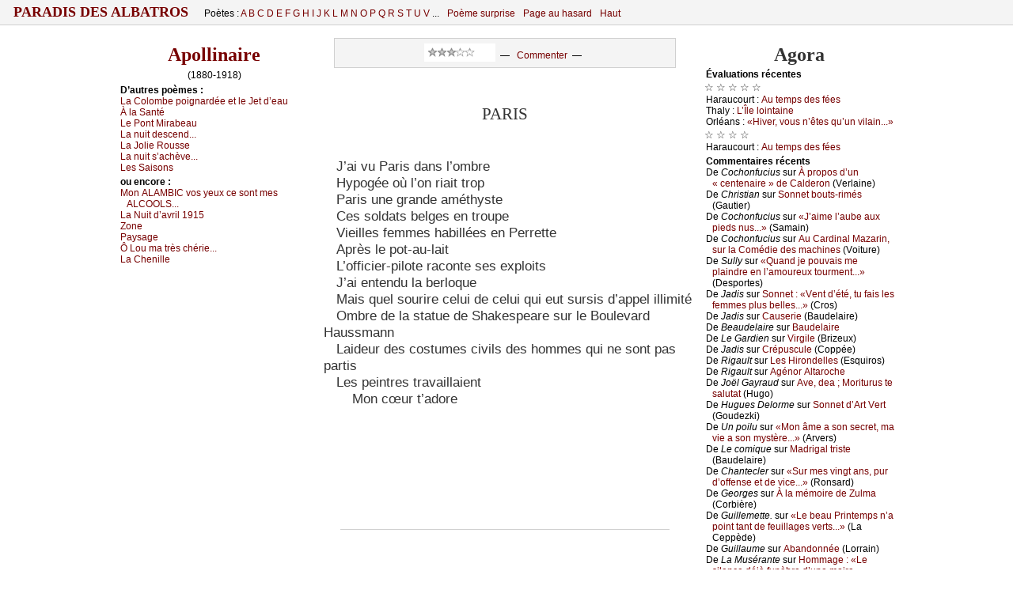

--- FILE ---
content_type: text/html
request_url: http://paradis-des-albatros.fr/noter.php?noter=0&aut=apollinaire&numcomp=paris&note=-1&moyenne=3&ne=1880&prefixe=poeme&nom=Apollinaire&titrepage=Paris
body_size: 816
content:
<html>
<head>
<script src="ratage/jquery-1.10.2.min.js"></script>
<script src="ratage/lib/jquery.raty.js"></script>
<!--script src="ajaxscript.js"></script-->
<style>
html, body {background :#fff; margin:0; padding:0;}
div#fond {padding-left:5px;margin-left:0px;}
div#etoiles {
	background :#fff url(ratage/st-6gris.gif) no-repeat left center;
	width:110px;
	height:21px;
	font-size:19px;
	vertical-align:60%;
}
</style>
</head>
<body>

<form id="fofo" name="fofo"  method="post" action="/noter.php?noter=1">
<div id="fond">
<div id="etoiles"></div>
</div>
<input type="hidden" name="aut" value="apollinaire" />
<input type="hidden" name="numcomp" value="paris" />
<input type="hidden" id="note" name="note" value="-1" />
<input type="hidden" name="moyenne" value="3" />
<input type="hidden" name="titrepage" value="Paris" />
<input type="hidden" name="ne" value="1880" />
<input type="hidden" name="nom" value="Apollinaire" />
<input type="hidden" name="prefixe" value="poeme" />
</form>
<script>
$.fn.raty.defaults.path = 'ratage/lib/images';

$(function() {
 $('#default').raty();

 $('#etoiles').raty({
  score: -1,
  half: false,
  path: null,
  hints: [	"Noter ce texte : Je n�aime pas du tout.",
	"Noter ce texte : Je n�aime pas.",
	"Noter ce texte : Je n�aime gu�re...",
	"Noter ce texte : J�aime assez !",  
	"Noter ce texte : J�aime beaucoup !!!"],
  cancelPlace: 'right',
cancel: true,cancelHint : '', cancelOff : 'ratage/invisible.gif', cancelOn : 'ratage/invisible.gif',   //starHalf: 'ratage/st-jai-invisible.gif',
  starHalf: 'ratage/st-jaime.gif',
  starOff: 'ratage/st-jhais-invisible.gif',
  starOn: 'ratage/st-jaime.gif',
  space : false,
  click: function(score, evt) {
	document.getElementById('note').value = score;
	fofo.submit();
  }
 });

});


</script>

</body>
</html>


--- FILE ---
content_type: text/css
request_url: http://paradis-des-albatros.fr/ap.css
body_size: 3949
content:
/* --police principale */
#c-centre .envl .baratin,
div.pr p, div.pro p, div.tx p,
div.tx p.prox
 {font-family: Georgia, "Trebuchet MS", "Tahoma", "Palatino Linotype", sans-serif;
	 }
/* oui, sans-* car même largeur que Georgia     */

#c-centre .envl table, 
div.notice p.pnote, ul li, pre, div#comms p { font-family: sans-serif;  }

body { color:#333; }

/* -- mecanique -- */

body {margin:0; padding:0 10px 0 10px; border:0; height:100%; }

div.corps {margin:21px 0 0 0; display:block; NOwidth:990px; border:0; padding:0;}

div#zecor { margin:21px 5px 0 5px; border:0; padding:0;}

* html div.menufixe {position:absolute; }
div.menufixe {display:block; top:0px; right:auto;  left:auto; width:100%;  position:fixed; border:0; padding:0;}

td#l-haut { height:27px; }

div.menufixe div.envl {
	width:99%;
	margin:2px;
	margin-bottom:0px;
	margin-top:0px;
}

div.menufixe {
	margin-left:0px;
}

div.corps {  text-align: right;}

table#t-principale {
	width:996px;
	margin-left: auto;
	margin-right: auto;
	text-align: left;
}

div.sommaire {	width: 255px; padding:0; }
div.sommaire div.bs {margin:4px; width:215px;}

div.sommaire2 {	width: 255px; padding:0; }
div.sommaire2 div.bs {margin:4px; width:215px;}


/* --- (en local ) --*/
.env li {list-style-type:none; text-indent:-1em; line-height:11pt;}
.env ul {margin-left:0em; padding-left:1em; margin-top:0; margin-bottom:0.2em;}
.env ul.sb {margin-left:0.5em;}

#c-centre a.QUOI br, #c-centre a.QUOI + br  { margin-bottom:20px; } /* à revoir étant donné nouveau a.... */

/*-- web -- */
body, html {margin:0; padding:0;}
table, tr, td {border:0; margin:0; padding:0;}

/* ---- liens ---- */
a.alt {font-size:small; clip:rect(0,1em,1em,0);}
a.alt:hover {clip:auto;}

div#zecor div#c-centre table,
.c-bord li, .c-bord p, .c-bord h4, .c-bord h5, .c-bord h6, .menu-poeme, .menu-poeme-bas, td.menu0,
   div#comms form span.url,
  div.listemenu p, div.listemenu li {
	font-family:Arial, sans-serif;
	font-size: 9pt;
	color:black;
}
td.addthis a {
	 margin-bottom: 1px  ;
}
 div#comms form span.url, span.donneeforcee {
	background-color:#fff;
	padding:2px;
}

/* ---- haut et bas  ---- */
table#menu-haut td {padding: 5px; vertical-align:baseline; }

td#l-bas .envl { width:790px; margin-left:105px; margin-top:20px; height:636px; }
.cadre, .decalage { position:relative;  height:300px; float: left; margin:4px; }
.cadre { width:180px; text-align:center; vertical-align:middle; }
.decalage { width:60px; }
.cadre p.alt { margin-left: auto; margin-right: auto; width:80px; margin-top:24px; background-color:#fff; padding:3px;
padding-bottom:8px; padding-top:8px; font-family: sans-serif; font-size:8pt;}
.cadre .image { position: absolute; top:0px; left:0px; }

/* ---- menus  ---- */
td.c-bord div.envl {margin:8px; margin-bottom:16px;}
td#c-gauche div.envl { width:240px;} 
td#c-droite div.envl { width:240px;} 
td#c-centre div.envl { width:480px;} 
.c-bord li, .c-bord p, .c-bord h4, .c-bord h5, .c-bord h6 {
	text-align:left;
	margin-left: 10px;
	text-indent:-8px;
}
.c-bord p, li {
	margin-top:0;
	margin-bottom:0;
}
.c-bord div#lemenu p {
	margin-top:0.5em;
}

div#tdm p { color:#050;}
div#tdm p.ind { margin-left:17px;}
.c-bord h4 {
	text-align:center;
	margin-top:0;
	margin-bottom:0;
	font-weight:bold;
}
.c-bord h5 {
	margin-top:5px;
	margin-bottom:0;
	font-weight:bold;
	text-transform:uppercase;
}
.c-bord h5.sep {
	margin-top:0;
	font-size:6px;
}
.c-bord h6 {
	margin-top:4px;
	margin-bottom:0;
	font-weight:bold;
}
.c-bord h6.h5 {
	font-family: "Times New Roman", "Times", serif ;
	font-size:12pt;
	font-weight:normal;
	text-transform:uppercase;
}
.c-bord h6.tdm {
	font-family: "Times New Roman", "Times", serif ;
	font-size:12pt;
	font-weight:normal;
}
.c-bord p.pinterm {
	font-size:5pt;
}
div#c1 {display:none;}

h1, h2, h3, h4, h5, h6 { font-family: "Times New Roman", "Times", serif ;}
p.ne-mort, p.nom-lecteur {margin-top:5px; margin-bottom:5px;} 
h1, h2, h3, h4, #c-centre h5,  #c-centre h6 {text-align:center; white-space:normal;}
#t-principale h1 {font-size:180%; font-variant:small-caps;}
h2 {font-size:180%; margin-top:0.5em; margin-bottom:0.5em;}
h3 {font-size:150%; margin-top:0.1em; margin-bottom:0.1em; text-align:center; }
h4 {font-size:150%; margin-top:3em; margin-bottom:1em;}
#c-centre h5 {font-size:120%; margin-top:3em; margin-bottom:1em;}
#c-centre h6 {font-size:110%; margin-top:2.5em; margin-bottom:0.25em; font-weight:normal;}
h3.recueil {font-size:135%; text-transform:uppercase; margin-top:1em;}
p + h3 {margin-top:0.5em; }

/*div.envl p span.note-d { color:#59b;}*/

/*
span.bluenote {color:#0ac; background-color:#fff;}
span.greynote {color:#0ac; background-color:#fff;}
*/
span.bluenote {color:#000; }
span.greynote {color:#999; }

/* ---- liste centrale  ---- */

 div.listemenu p, div.listemenu li {margin-left:2em; text-indent:-1em;}
 div.listemenu p a {font-weight:bold;}

/* ---- texte  ---- */
#c-centre .envl table { margin-left:10px;  }
#c-centre .envl .baratin { margin:10px;  padding-left:20px;  padding-right:20px; }
#c-centre .envl .baratin p { font-size:10pt; text-indent:0.6em; }
#c-centre .envl .baratin ul { font-size:10pt; }

/* ---- centre hors poème  ---- */
table.NA #c-centre .envl table, div.listage {
	padding-left:20px;  padding-right:20px; 
	font-size:9pt; font-family:Arial, sans-serif;
}


#c-centre #a-vendre ul, #c-centre #a-vendre ul li {
	font-size:10pt; font-family:Arial, sans-serif;
	padding-left:2px; padding-bottom:0.6em; padding-right:20px; 
}

#c-centre #a-vendre p {
	font-size:10pt; font-family:Arial, sans-serif;
	text-align: center;
}

#c-centre #a-vendre p.pp {
	text-align: left;
	margin-bottom:0;
}

td#c-centre {
	width:498px;
}

div.h {font-size:130%; margin-top:0.1em; margin-bottom:0.1em; text-align:center; text-transform:uppercase;}

div.notice pre { margin-left:3em;}

div.tx div.vx, div.tx div.vx p {
	font-family: "Palatino Linotype", "Book Antiqua", "Palatino", serif ;
	font-weight:bold;
	color:#a2a2a2 !important;
}

div.envnot { margin-left:0; font-size:13pt; }
#c-centre div.envnot h5 {margin-left:15px; margin-right:5px; text-align:center; font-size:15pt; font-weight:normal; }
div.envnot p.pnote, div.envnot p.notcit { margin-left:15px; }
div.envnot p.portrait { text-align:center; }
div.notice { margin-bottom:10pt;}

#poeme h6, #poeme h5, #poeme h4 {display:none;}

h3.auteur-impr {text-indent:0; margin:0; padding:0; margin-right:0; margin-left:0; font-weight:normal;}

.tx { padding:0; padding-bottom:1.5em; margin:0; margin-top:0em; margin-bottom:5em;}


div.notice p, div.tx p {margin-top:0; margin-bottom:0; }
div.notice p, div.pr p, div.pro p, div p.prox {text-indent:1em; margin-left:0.5em; margin-right:1em;}
div p.prox { margin-top:4em; }


div.bc {width:30em; margin-right:auto; margin-left:auto; text-align:left;}

/*span.pr {padding-left:1em;} OBSO ? */
strong.inv {font-style:italic; font-weight:normal; background:transparent;}
strong.inv i {font-style:normal;}
div#poeme span.acrost {font-weight:bold; margin-right:0.1em; }

p.titre-recueil {text-align:right; margin-top:0; margin-left:5em; margin-right:32px; font-size:8pt;}

p.aut {text-align:right;font-variant:small-caps;}

p.centred {text-align:center; text-indent:0 !important; margin-right:1.5em;}
.st {font-size:120%; text-align:center; text-indent:0; margin-bottom:0em; padding:0; margin-top:0em; text-transform:uppercase;}
div.tx div.pr { text-indent:1.5em;}
div.tx div.sign {font-size:85%; padding-left:9em; text-align:right; padding-right:1em; margin-top:0.5em; margin-bottom:0.5em;}
div.tx div.de {text-align:right; padding-right:32px; font-style:italic; }
div.tx div.ld {font-size:85%; text-align:right; padding-right:1em; }
div.tx div.cv {font-size:85%; margin-left:8em;}
div.tx div.cp {font-size:85%; margin-left:6em; text-indent:1em;}
.pc, u {font-variant:small-caps; text-decoration:none;}

/* ---- commentaires  ---- */
td#c-centre div#comms {margin-left:2em; margin-bottom:20px; width:330px;}
/* fut : margin-left:auto; margin-right:auto; */

div#comms form table {margin-left:auto; margin-right:auto; width:320px;}
textarea {font-family:Arial, sans-serif;  font-size:9pt;}
textarea#comm, textarea#Message {width:320px;}
div#c-centre textarea#comm, div#c-centre textarea#Message {width:300px;}
div.boxmsg {width:320px;}

input#submit, input#annuler, input#corriger, input#prevue {border: 2px outset;}
div#comms h3 {margin-top:35px;}
div#comms h6 {font-family:Arial, sans-serif; font-size:11pt; text-align:left; font-weight:bold;
	padding-top:15px; margin-top:0; }
div#comms pre {font-family:Arial, sans-serif; font-size:9pt;}
div#comms p { font-size:11pt; }
div#comms form, div#comms form table, td div#comms form p { padding:0; margin:0;  }
div#c-centre div#comms form div.boxmsg p { padding-top:1pt; }
div#comms p.textecom {  margin-bottom:0;  padding-bottom:0; }
div#comms p.textecom a { font-family:'Arial Narrow', Arial, sans-serif ;}
div#comms p.liencom {text-align:right; padding-bottom:10px; padding-top:15px; font-size:9pt; }

td#c-centre .envl div#comms table { margin-left:0px; margin-right:0px; }
div#c-centre div#comms h6.titrecom, div#c-centre div#comms p.textecom { margin-left:10px; }

/* -- formulaires -- */
span.requis {color:#c00; font-size:80%;}
span.nopb {color:#080; font-size:80%;}

/* centre index */
ul {padding:0; margin:0; margin-left:2em; text-indent:-1em; list-style-type:none; }


/* -- couleur, habillage -- */

body, html {background: #fff ;} /* #fdfdfd */
div.menufixe, div.menu-poeme, form table, div.boxmsg {background: #f4f4f4 ;} /* #f1f1f1*/

#c-centre .envl div#comms form table {padding: 7px !important;}
div.boxmsg {padding: 7px !important;} /* mobile...*/

textarea, input, form img,
div.menu-poeme-bas, div.menu-poeme, 
td#l-bas div.pub div.envl,
#c-centre .envl div#comms form table {border: 1px solid #d0d0d0;}
div.boxmsg  {border: 1px solid #d0d0d0;} /* mobile...*/

div#comms p.liencom,
div.menufixe,
div.imagea,
td#l-haut div.menufixe div.envl,
p.finpoeme, p.liresuite {border-bottom: 1px solid #d0d0d0; }

a { text-decoration:none;  color: #700;}
a.ntt9 { color: #a00;}
a.ntt8 { color: #980000;}
a.ntt7 { color: #900;}
a.ntt6 { color: #880000;}
a.ntt5 { color: #7b0000;}
a.ntt4 { color: #700;}
a.ntt3 { color: #600;}
a.ntt2 { color: #500;}
a.ntt1 { color: #400;}
a.ntt0 { color: #300;}

a:hover { color: #000; }
a.furtif {color:#000;}


a.facebook, a.twitter { background-color:#a77; color:#fff;letter-spacing:-1px;}
a.facebook {vertical-align:-1px;}
a.facebook:hover { background-color:#4460aa; color:#fff; }
a.twitter:hover { background-color:#22aadd; color:#fff; }

@media print {
	label, a {color:#000;}
}

td#l-haut div.menufixe {margin-left:6px; margin-right:6px; padding-bottom:10px;}


td#l-bas div.pub {margin-left:6px; margin-right:6px; padding-top:0px; }
td#l-bas div.pub div.envl {  padding-top:6px; }
td#l-bas div.pub div#sanspub { border: 0; text-align:center; }

div.menu-poeme-bas, div.menu-poeme, p.finpoeme { margin-left:2em; margin-right:2em; 
 padding-left:0; padding-right:0;}

div.menu-poeme {padding-top:6px; margin-top:0; padding-bottom:4px; margin-bottom:8px; }

div.menu-poeme-bas {margin-bottom:0px; padding-top:8px; }

p.finpoeme { text-align:right; margin-top:0px; padding-bottom:8px; margin-bottom:16px;}

/*-- premières lignes --*/
div.premli div.tx { margin-bottom:0; padding-bottom:0;}
p.liresuite { text-align:right; margin-left:12px; margin-right:12px; 
	margin-top:0px; padding-bottom:8px; margin-bottom:16px;}


div.imagea { text-align:center; padding-bottom:7px; margin:12px; }

/* ---- mise en valeur des recherches  ---- */
strong { font-weight:normal; background:#fff; }

/*imprimer*/
table.imprimer tbody tr td#c-gauche-taille, table.imprimer tbody tr td#c-gauche,  
table.imprimer tbody tr td#c-droite-taille, table.imprimer tbody tr td#c-droite  
{ width:2px !important;}

@media print {
	div.corps {width:800px; margin-left:auto; margin-right:auto;}

	iframe, div#comms, form, p.finpoeme,
		.c-bord .envl, div.menufixe, div.menufixe .envl,
		#l-bas .envl, .menu-poeme, .menu-poeme-bas,
		div.bascolimg {display:none;}

	h3.auteur-impr {display:block;}
	td#c-gauche { border-right: 0; }
	td#c-droite { border-left: 0; }

}

/*-- showhide --*/
/* notations */
a#m20, a#m21, a#m23, a#p25, a#p27, a#p29,
	a#m10, a#m11, a#m13, a#p15, a#p17, a#p19 { display:none;}
div#c20, div#c21, div#c23, 
	div#c10, div#c11, div#c13  { display:none;}
p.stars { font-size:13pt; margin-top:3px;}

/* TDM */
a#NOm0 { display:none;}
div#NOc0 { display:none;}

a.pl, a.mul { font-weight:normal;  font-size:13pt;}
a.mul0 { font-weight:normal;  font-size:10pt; vertical-align:bottom; margin-left:3px;}

div.listage p {margin-top:0; margin-bottom:0; margin-left:1em; text-indent:-1em !important;}

/* pour PM, zoome le widget sur Firefox... */
iframe#boutiqueNOOOOOO {
    zoom: 1.05;
    -moz-transform:scale(1.05);
    -moz-transform-origin: 0 0;
    -o-transform: scale(1.05);
    -o-transform-origin: 0 0;
    -webkit-transform: scale(1.05);
    -webkit-transform-origin: 0 0;
}

html, html a {
    -webkit-font-smoothing: antialiased;
    text-shadow: 1px 1px 1px rgba(0,0,0,0.004);
    -moz-osx-font-smoothing: grayscale;
}

td#poetesCourt{ display:none;}

sup {
	font-size: .7em;
	line-height: .8em;
} 

/* Pour écran 640px */
@media (max-width: 640px) {
	 
	td#l-bas, td#pg, td#poetes, td#haut, iframe#boutique { display:none;}
	td#poetesCourt{ display:table-cell;}
/*
	td#c-droite div.envl, #c-gauche div.envl { max-width:123px;} 
	#c-droite-taille, #c-gauche-taille { max-width:133px;} 
	#c-droite img, #c-gauche img { max-width:123px;} 
	#c-droite h3, #c-gauche h3 {font-size:130%;  }
	
	div.corps {width:608px;}
	div.menufixe {width:608px;}
	#t-principale {	width:608px;}
*/
}

/* pour version mobile */
div#c-gauche, div#c-centre, div#c-coms, div#c-droite { width:100%;}
div#c-centre div.menu-poeme { margin-top:40px;}

